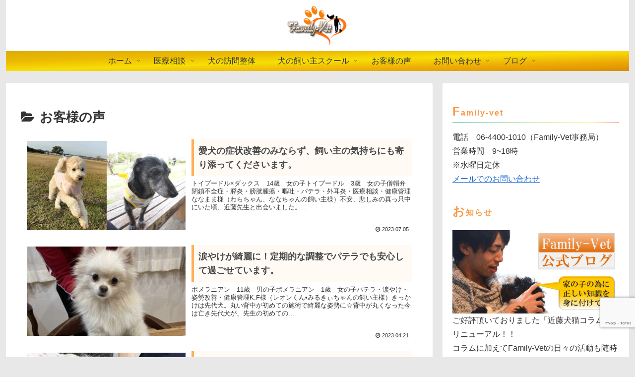

--- FILE ---
content_type: text/html; charset=utf-8
request_url: https://www.google.com/recaptcha/api2/anchor?ar=1&k=6LdJTV4pAAAAANHTPpEFJhECZ0PnHHfnZps2bDuO&co=aHR0cHM6Ly9mYW1pbHktdmV0Lm5ldDo0NDM.&hl=en&v=PoyoqOPhxBO7pBk68S4YbpHZ&size=invisible&anchor-ms=20000&execute-ms=30000&cb=xnxsllclugj0
body_size: 48602
content:
<!DOCTYPE HTML><html dir="ltr" lang="en"><head><meta http-equiv="Content-Type" content="text/html; charset=UTF-8">
<meta http-equiv="X-UA-Compatible" content="IE=edge">
<title>reCAPTCHA</title>
<style type="text/css">
/* cyrillic-ext */
@font-face {
  font-family: 'Roboto';
  font-style: normal;
  font-weight: 400;
  font-stretch: 100%;
  src: url(//fonts.gstatic.com/s/roboto/v48/KFO7CnqEu92Fr1ME7kSn66aGLdTylUAMa3GUBHMdazTgWw.woff2) format('woff2');
  unicode-range: U+0460-052F, U+1C80-1C8A, U+20B4, U+2DE0-2DFF, U+A640-A69F, U+FE2E-FE2F;
}
/* cyrillic */
@font-face {
  font-family: 'Roboto';
  font-style: normal;
  font-weight: 400;
  font-stretch: 100%;
  src: url(//fonts.gstatic.com/s/roboto/v48/KFO7CnqEu92Fr1ME7kSn66aGLdTylUAMa3iUBHMdazTgWw.woff2) format('woff2');
  unicode-range: U+0301, U+0400-045F, U+0490-0491, U+04B0-04B1, U+2116;
}
/* greek-ext */
@font-face {
  font-family: 'Roboto';
  font-style: normal;
  font-weight: 400;
  font-stretch: 100%;
  src: url(//fonts.gstatic.com/s/roboto/v48/KFO7CnqEu92Fr1ME7kSn66aGLdTylUAMa3CUBHMdazTgWw.woff2) format('woff2');
  unicode-range: U+1F00-1FFF;
}
/* greek */
@font-face {
  font-family: 'Roboto';
  font-style: normal;
  font-weight: 400;
  font-stretch: 100%;
  src: url(//fonts.gstatic.com/s/roboto/v48/KFO7CnqEu92Fr1ME7kSn66aGLdTylUAMa3-UBHMdazTgWw.woff2) format('woff2');
  unicode-range: U+0370-0377, U+037A-037F, U+0384-038A, U+038C, U+038E-03A1, U+03A3-03FF;
}
/* math */
@font-face {
  font-family: 'Roboto';
  font-style: normal;
  font-weight: 400;
  font-stretch: 100%;
  src: url(//fonts.gstatic.com/s/roboto/v48/KFO7CnqEu92Fr1ME7kSn66aGLdTylUAMawCUBHMdazTgWw.woff2) format('woff2');
  unicode-range: U+0302-0303, U+0305, U+0307-0308, U+0310, U+0312, U+0315, U+031A, U+0326-0327, U+032C, U+032F-0330, U+0332-0333, U+0338, U+033A, U+0346, U+034D, U+0391-03A1, U+03A3-03A9, U+03B1-03C9, U+03D1, U+03D5-03D6, U+03F0-03F1, U+03F4-03F5, U+2016-2017, U+2034-2038, U+203C, U+2040, U+2043, U+2047, U+2050, U+2057, U+205F, U+2070-2071, U+2074-208E, U+2090-209C, U+20D0-20DC, U+20E1, U+20E5-20EF, U+2100-2112, U+2114-2115, U+2117-2121, U+2123-214F, U+2190, U+2192, U+2194-21AE, U+21B0-21E5, U+21F1-21F2, U+21F4-2211, U+2213-2214, U+2216-22FF, U+2308-230B, U+2310, U+2319, U+231C-2321, U+2336-237A, U+237C, U+2395, U+239B-23B7, U+23D0, U+23DC-23E1, U+2474-2475, U+25AF, U+25B3, U+25B7, U+25BD, U+25C1, U+25CA, U+25CC, U+25FB, U+266D-266F, U+27C0-27FF, U+2900-2AFF, U+2B0E-2B11, U+2B30-2B4C, U+2BFE, U+3030, U+FF5B, U+FF5D, U+1D400-1D7FF, U+1EE00-1EEFF;
}
/* symbols */
@font-face {
  font-family: 'Roboto';
  font-style: normal;
  font-weight: 400;
  font-stretch: 100%;
  src: url(//fonts.gstatic.com/s/roboto/v48/KFO7CnqEu92Fr1ME7kSn66aGLdTylUAMaxKUBHMdazTgWw.woff2) format('woff2');
  unicode-range: U+0001-000C, U+000E-001F, U+007F-009F, U+20DD-20E0, U+20E2-20E4, U+2150-218F, U+2190, U+2192, U+2194-2199, U+21AF, U+21E6-21F0, U+21F3, U+2218-2219, U+2299, U+22C4-22C6, U+2300-243F, U+2440-244A, U+2460-24FF, U+25A0-27BF, U+2800-28FF, U+2921-2922, U+2981, U+29BF, U+29EB, U+2B00-2BFF, U+4DC0-4DFF, U+FFF9-FFFB, U+10140-1018E, U+10190-1019C, U+101A0, U+101D0-101FD, U+102E0-102FB, U+10E60-10E7E, U+1D2C0-1D2D3, U+1D2E0-1D37F, U+1F000-1F0FF, U+1F100-1F1AD, U+1F1E6-1F1FF, U+1F30D-1F30F, U+1F315, U+1F31C, U+1F31E, U+1F320-1F32C, U+1F336, U+1F378, U+1F37D, U+1F382, U+1F393-1F39F, U+1F3A7-1F3A8, U+1F3AC-1F3AF, U+1F3C2, U+1F3C4-1F3C6, U+1F3CA-1F3CE, U+1F3D4-1F3E0, U+1F3ED, U+1F3F1-1F3F3, U+1F3F5-1F3F7, U+1F408, U+1F415, U+1F41F, U+1F426, U+1F43F, U+1F441-1F442, U+1F444, U+1F446-1F449, U+1F44C-1F44E, U+1F453, U+1F46A, U+1F47D, U+1F4A3, U+1F4B0, U+1F4B3, U+1F4B9, U+1F4BB, U+1F4BF, U+1F4C8-1F4CB, U+1F4D6, U+1F4DA, U+1F4DF, U+1F4E3-1F4E6, U+1F4EA-1F4ED, U+1F4F7, U+1F4F9-1F4FB, U+1F4FD-1F4FE, U+1F503, U+1F507-1F50B, U+1F50D, U+1F512-1F513, U+1F53E-1F54A, U+1F54F-1F5FA, U+1F610, U+1F650-1F67F, U+1F687, U+1F68D, U+1F691, U+1F694, U+1F698, U+1F6AD, U+1F6B2, U+1F6B9-1F6BA, U+1F6BC, U+1F6C6-1F6CF, U+1F6D3-1F6D7, U+1F6E0-1F6EA, U+1F6F0-1F6F3, U+1F6F7-1F6FC, U+1F700-1F7FF, U+1F800-1F80B, U+1F810-1F847, U+1F850-1F859, U+1F860-1F887, U+1F890-1F8AD, U+1F8B0-1F8BB, U+1F8C0-1F8C1, U+1F900-1F90B, U+1F93B, U+1F946, U+1F984, U+1F996, U+1F9E9, U+1FA00-1FA6F, U+1FA70-1FA7C, U+1FA80-1FA89, U+1FA8F-1FAC6, U+1FACE-1FADC, U+1FADF-1FAE9, U+1FAF0-1FAF8, U+1FB00-1FBFF;
}
/* vietnamese */
@font-face {
  font-family: 'Roboto';
  font-style: normal;
  font-weight: 400;
  font-stretch: 100%;
  src: url(//fonts.gstatic.com/s/roboto/v48/KFO7CnqEu92Fr1ME7kSn66aGLdTylUAMa3OUBHMdazTgWw.woff2) format('woff2');
  unicode-range: U+0102-0103, U+0110-0111, U+0128-0129, U+0168-0169, U+01A0-01A1, U+01AF-01B0, U+0300-0301, U+0303-0304, U+0308-0309, U+0323, U+0329, U+1EA0-1EF9, U+20AB;
}
/* latin-ext */
@font-face {
  font-family: 'Roboto';
  font-style: normal;
  font-weight: 400;
  font-stretch: 100%;
  src: url(//fonts.gstatic.com/s/roboto/v48/KFO7CnqEu92Fr1ME7kSn66aGLdTylUAMa3KUBHMdazTgWw.woff2) format('woff2');
  unicode-range: U+0100-02BA, U+02BD-02C5, U+02C7-02CC, U+02CE-02D7, U+02DD-02FF, U+0304, U+0308, U+0329, U+1D00-1DBF, U+1E00-1E9F, U+1EF2-1EFF, U+2020, U+20A0-20AB, U+20AD-20C0, U+2113, U+2C60-2C7F, U+A720-A7FF;
}
/* latin */
@font-face {
  font-family: 'Roboto';
  font-style: normal;
  font-weight: 400;
  font-stretch: 100%;
  src: url(//fonts.gstatic.com/s/roboto/v48/KFO7CnqEu92Fr1ME7kSn66aGLdTylUAMa3yUBHMdazQ.woff2) format('woff2');
  unicode-range: U+0000-00FF, U+0131, U+0152-0153, U+02BB-02BC, U+02C6, U+02DA, U+02DC, U+0304, U+0308, U+0329, U+2000-206F, U+20AC, U+2122, U+2191, U+2193, U+2212, U+2215, U+FEFF, U+FFFD;
}
/* cyrillic-ext */
@font-face {
  font-family: 'Roboto';
  font-style: normal;
  font-weight: 500;
  font-stretch: 100%;
  src: url(//fonts.gstatic.com/s/roboto/v48/KFO7CnqEu92Fr1ME7kSn66aGLdTylUAMa3GUBHMdazTgWw.woff2) format('woff2');
  unicode-range: U+0460-052F, U+1C80-1C8A, U+20B4, U+2DE0-2DFF, U+A640-A69F, U+FE2E-FE2F;
}
/* cyrillic */
@font-face {
  font-family: 'Roboto';
  font-style: normal;
  font-weight: 500;
  font-stretch: 100%;
  src: url(//fonts.gstatic.com/s/roboto/v48/KFO7CnqEu92Fr1ME7kSn66aGLdTylUAMa3iUBHMdazTgWw.woff2) format('woff2');
  unicode-range: U+0301, U+0400-045F, U+0490-0491, U+04B0-04B1, U+2116;
}
/* greek-ext */
@font-face {
  font-family: 'Roboto';
  font-style: normal;
  font-weight: 500;
  font-stretch: 100%;
  src: url(//fonts.gstatic.com/s/roboto/v48/KFO7CnqEu92Fr1ME7kSn66aGLdTylUAMa3CUBHMdazTgWw.woff2) format('woff2');
  unicode-range: U+1F00-1FFF;
}
/* greek */
@font-face {
  font-family: 'Roboto';
  font-style: normal;
  font-weight: 500;
  font-stretch: 100%;
  src: url(//fonts.gstatic.com/s/roboto/v48/KFO7CnqEu92Fr1ME7kSn66aGLdTylUAMa3-UBHMdazTgWw.woff2) format('woff2');
  unicode-range: U+0370-0377, U+037A-037F, U+0384-038A, U+038C, U+038E-03A1, U+03A3-03FF;
}
/* math */
@font-face {
  font-family: 'Roboto';
  font-style: normal;
  font-weight: 500;
  font-stretch: 100%;
  src: url(//fonts.gstatic.com/s/roboto/v48/KFO7CnqEu92Fr1ME7kSn66aGLdTylUAMawCUBHMdazTgWw.woff2) format('woff2');
  unicode-range: U+0302-0303, U+0305, U+0307-0308, U+0310, U+0312, U+0315, U+031A, U+0326-0327, U+032C, U+032F-0330, U+0332-0333, U+0338, U+033A, U+0346, U+034D, U+0391-03A1, U+03A3-03A9, U+03B1-03C9, U+03D1, U+03D5-03D6, U+03F0-03F1, U+03F4-03F5, U+2016-2017, U+2034-2038, U+203C, U+2040, U+2043, U+2047, U+2050, U+2057, U+205F, U+2070-2071, U+2074-208E, U+2090-209C, U+20D0-20DC, U+20E1, U+20E5-20EF, U+2100-2112, U+2114-2115, U+2117-2121, U+2123-214F, U+2190, U+2192, U+2194-21AE, U+21B0-21E5, U+21F1-21F2, U+21F4-2211, U+2213-2214, U+2216-22FF, U+2308-230B, U+2310, U+2319, U+231C-2321, U+2336-237A, U+237C, U+2395, U+239B-23B7, U+23D0, U+23DC-23E1, U+2474-2475, U+25AF, U+25B3, U+25B7, U+25BD, U+25C1, U+25CA, U+25CC, U+25FB, U+266D-266F, U+27C0-27FF, U+2900-2AFF, U+2B0E-2B11, U+2B30-2B4C, U+2BFE, U+3030, U+FF5B, U+FF5D, U+1D400-1D7FF, U+1EE00-1EEFF;
}
/* symbols */
@font-face {
  font-family: 'Roboto';
  font-style: normal;
  font-weight: 500;
  font-stretch: 100%;
  src: url(//fonts.gstatic.com/s/roboto/v48/KFO7CnqEu92Fr1ME7kSn66aGLdTylUAMaxKUBHMdazTgWw.woff2) format('woff2');
  unicode-range: U+0001-000C, U+000E-001F, U+007F-009F, U+20DD-20E0, U+20E2-20E4, U+2150-218F, U+2190, U+2192, U+2194-2199, U+21AF, U+21E6-21F0, U+21F3, U+2218-2219, U+2299, U+22C4-22C6, U+2300-243F, U+2440-244A, U+2460-24FF, U+25A0-27BF, U+2800-28FF, U+2921-2922, U+2981, U+29BF, U+29EB, U+2B00-2BFF, U+4DC0-4DFF, U+FFF9-FFFB, U+10140-1018E, U+10190-1019C, U+101A0, U+101D0-101FD, U+102E0-102FB, U+10E60-10E7E, U+1D2C0-1D2D3, U+1D2E0-1D37F, U+1F000-1F0FF, U+1F100-1F1AD, U+1F1E6-1F1FF, U+1F30D-1F30F, U+1F315, U+1F31C, U+1F31E, U+1F320-1F32C, U+1F336, U+1F378, U+1F37D, U+1F382, U+1F393-1F39F, U+1F3A7-1F3A8, U+1F3AC-1F3AF, U+1F3C2, U+1F3C4-1F3C6, U+1F3CA-1F3CE, U+1F3D4-1F3E0, U+1F3ED, U+1F3F1-1F3F3, U+1F3F5-1F3F7, U+1F408, U+1F415, U+1F41F, U+1F426, U+1F43F, U+1F441-1F442, U+1F444, U+1F446-1F449, U+1F44C-1F44E, U+1F453, U+1F46A, U+1F47D, U+1F4A3, U+1F4B0, U+1F4B3, U+1F4B9, U+1F4BB, U+1F4BF, U+1F4C8-1F4CB, U+1F4D6, U+1F4DA, U+1F4DF, U+1F4E3-1F4E6, U+1F4EA-1F4ED, U+1F4F7, U+1F4F9-1F4FB, U+1F4FD-1F4FE, U+1F503, U+1F507-1F50B, U+1F50D, U+1F512-1F513, U+1F53E-1F54A, U+1F54F-1F5FA, U+1F610, U+1F650-1F67F, U+1F687, U+1F68D, U+1F691, U+1F694, U+1F698, U+1F6AD, U+1F6B2, U+1F6B9-1F6BA, U+1F6BC, U+1F6C6-1F6CF, U+1F6D3-1F6D7, U+1F6E0-1F6EA, U+1F6F0-1F6F3, U+1F6F7-1F6FC, U+1F700-1F7FF, U+1F800-1F80B, U+1F810-1F847, U+1F850-1F859, U+1F860-1F887, U+1F890-1F8AD, U+1F8B0-1F8BB, U+1F8C0-1F8C1, U+1F900-1F90B, U+1F93B, U+1F946, U+1F984, U+1F996, U+1F9E9, U+1FA00-1FA6F, U+1FA70-1FA7C, U+1FA80-1FA89, U+1FA8F-1FAC6, U+1FACE-1FADC, U+1FADF-1FAE9, U+1FAF0-1FAF8, U+1FB00-1FBFF;
}
/* vietnamese */
@font-face {
  font-family: 'Roboto';
  font-style: normal;
  font-weight: 500;
  font-stretch: 100%;
  src: url(//fonts.gstatic.com/s/roboto/v48/KFO7CnqEu92Fr1ME7kSn66aGLdTylUAMa3OUBHMdazTgWw.woff2) format('woff2');
  unicode-range: U+0102-0103, U+0110-0111, U+0128-0129, U+0168-0169, U+01A0-01A1, U+01AF-01B0, U+0300-0301, U+0303-0304, U+0308-0309, U+0323, U+0329, U+1EA0-1EF9, U+20AB;
}
/* latin-ext */
@font-face {
  font-family: 'Roboto';
  font-style: normal;
  font-weight: 500;
  font-stretch: 100%;
  src: url(//fonts.gstatic.com/s/roboto/v48/KFO7CnqEu92Fr1ME7kSn66aGLdTylUAMa3KUBHMdazTgWw.woff2) format('woff2');
  unicode-range: U+0100-02BA, U+02BD-02C5, U+02C7-02CC, U+02CE-02D7, U+02DD-02FF, U+0304, U+0308, U+0329, U+1D00-1DBF, U+1E00-1E9F, U+1EF2-1EFF, U+2020, U+20A0-20AB, U+20AD-20C0, U+2113, U+2C60-2C7F, U+A720-A7FF;
}
/* latin */
@font-face {
  font-family: 'Roboto';
  font-style: normal;
  font-weight: 500;
  font-stretch: 100%;
  src: url(//fonts.gstatic.com/s/roboto/v48/KFO7CnqEu92Fr1ME7kSn66aGLdTylUAMa3yUBHMdazQ.woff2) format('woff2');
  unicode-range: U+0000-00FF, U+0131, U+0152-0153, U+02BB-02BC, U+02C6, U+02DA, U+02DC, U+0304, U+0308, U+0329, U+2000-206F, U+20AC, U+2122, U+2191, U+2193, U+2212, U+2215, U+FEFF, U+FFFD;
}
/* cyrillic-ext */
@font-face {
  font-family: 'Roboto';
  font-style: normal;
  font-weight: 900;
  font-stretch: 100%;
  src: url(//fonts.gstatic.com/s/roboto/v48/KFO7CnqEu92Fr1ME7kSn66aGLdTylUAMa3GUBHMdazTgWw.woff2) format('woff2');
  unicode-range: U+0460-052F, U+1C80-1C8A, U+20B4, U+2DE0-2DFF, U+A640-A69F, U+FE2E-FE2F;
}
/* cyrillic */
@font-face {
  font-family: 'Roboto';
  font-style: normal;
  font-weight: 900;
  font-stretch: 100%;
  src: url(//fonts.gstatic.com/s/roboto/v48/KFO7CnqEu92Fr1ME7kSn66aGLdTylUAMa3iUBHMdazTgWw.woff2) format('woff2');
  unicode-range: U+0301, U+0400-045F, U+0490-0491, U+04B0-04B1, U+2116;
}
/* greek-ext */
@font-face {
  font-family: 'Roboto';
  font-style: normal;
  font-weight: 900;
  font-stretch: 100%;
  src: url(//fonts.gstatic.com/s/roboto/v48/KFO7CnqEu92Fr1ME7kSn66aGLdTylUAMa3CUBHMdazTgWw.woff2) format('woff2');
  unicode-range: U+1F00-1FFF;
}
/* greek */
@font-face {
  font-family: 'Roboto';
  font-style: normal;
  font-weight: 900;
  font-stretch: 100%;
  src: url(//fonts.gstatic.com/s/roboto/v48/KFO7CnqEu92Fr1ME7kSn66aGLdTylUAMa3-UBHMdazTgWw.woff2) format('woff2');
  unicode-range: U+0370-0377, U+037A-037F, U+0384-038A, U+038C, U+038E-03A1, U+03A3-03FF;
}
/* math */
@font-face {
  font-family: 'Roboto';
  font-style: normal;
  font-weight: 900;
  font-stretch: 100%;
  src: url(//fonts.gstatic.com/s/roboto/v48/KFO7CnqEu92Fr1ME7kSn66aGLdTylUAMawCUBHMdazTgWw.woff2) format('woff2');
  unicode-range: U+0302-0303, U+0305, U+0307-0308, U+0310, U+0312, U+0315, U+031A, U+0326-0327, U+032C, U+032F-0330, U+0332-0333, U+0338, U+033A, U+0346, U+034D, U+0391-03A1, U+03A3-03A9, U+03B1-03C9, U+03D1, U+03D5-03D6, U+03F0-03F1, U+03F4-03F5, U+2016-2017, U+2034-2038, U+203C, U+2040, U+2043, U+2047, U+2050, U+2057, U+205F, U+2070-2071, U+2074-208E, U+2090-209C, U+20D0-20DC, U+20E1, U+20E5-20EF, U+2100-2112, U+2114-2115, U+2117-2121, U+2123-214F, U+2190, U+2192, U+2194-21AE, U+21B0-21E5, U+21F1-21F2, U+21F4-2211, U+2213-2214, U+2216-22FF, U+2308-230B, U+2310, U+2319, U+231C-2321, U+2336-237A, U+237C, U+2395, U+239B-23B7, U+23D0, U+23DC-23E1, U+2474-2475, U+25AF, U+25B3, U+25B7, U+25BD, U+25C1, U+25CA, U+25CC, U+25FB, U+266D-266F, U+27C0-27FF, U+2900-2AFF, U+2B0E-2B11, U+2B30-2B4C, U+2BFE, U+3030, U+FF5B, U+FF5D, U+1D400-1D7FF, U+1EE00-1EEFF;
}
/* symbols */
@font-face {
  font-family: 'Roboto';
  font-style: normal;
  font-weight: 900;
  font-stretch: 100%;
  src: url(//fonts.gstatic.com/s/roboto/v48/KFO7CnqEu92Fr1ME7kSn66aGLdTylUAMaxKUBHMdazTgWw.woff2) format('woff2');
  unicode-range: U+0001-000C, U+000E-001F, U+007F-009F, U+20DD-20E0, U+20E2-20E4, U+2150-218F, U+2190, U+2192, U+2194-2199, U+21AF, U+21E6-21F0, U+21F3, U+2218-2219, U+2299, U+22C4-22C6, U+2300-243F, U+2440-244A, U+2460-24FF, U+25A0-27BF, U+2800-28FF, U+2921-2922, U+2981, U+29BF, U+29EB, U+2B00-2BFF, U+4DC0-4DFF, U+FFF9-FFFB, U+10140-1018E, U+10190-1019C, U+101A0, U+101D0-101FD, U+102E0-102FB, U+10E60-10E7E, U+1D2C0-1D2D3, U+1D2E0-1D37F, U+1F000-1F0FF, U+1F100-1F1AD, U+1F1E6-1F1FF, U+1F30D-1F30F, U+1F315, U+1F31C, U+1F31E, U+1F320-1F32C, U+1F336, U+1F378, U+1F37D, U+1F382, U+1F393-1F39F, U+1F3A7-1F3A8, U+1F3AC-1F3AF, U+1F3C2, U+1F3C4-1F3C6, U+1F3CA-1F3CE, U+1F3D4-1F3E0, U+1F3ED, U+1F3F1-1F3F3, U+1F3F5-1F3F7, U+1F408, U+1F415, U+1F41F, U+1F426, U+1F43F, U+1F441-1F442, U+1F444, U+1F446-1F449, U+1F44C-1F44E, U+1F453, U+1F46A, U+1F47D, U+1F4A3, U+1F4B0, U+1F4B3, U+1F4B9, U+1F4BB, U+1F4BF, U+1F4C8-1F4CB, U+1F4D6, U+1F4DA, U+1F4DF, U+1F4E3-1F4E6, U+1F4EA-1F4ED, U+1F4F7, U+1F4F9-1F4FB, U+1F4FD-1F4FE, U+1F503, U+1F507-1F50B, U+1F50D, U+1F512-1F513, U+1F53E-1F54A, U+1F54F-1F5FA, U+1F610, U+1F650-1F67F, U+1F687, U+1F68D, U+1F691, U+1F694, U+1F698, U+1F6AD, U+1F6B2, U+1F6B9-1F6BA, U+1F6BC, U+1F6C6-1F6CF, U+1F6D3-1F6D7, U+1F6E0-1F6EA, U+1F6F0-1F6F3, U+1F6F7-1F6FC, U+1F700-1F7FF, U+1F800-1F80B, U+1F810-1F847, U+1F850-1F859, U+1F860-1F887, U+1F890-1F8AD, U+1F8B0-1F8BB, U+1F8C0-1F8C1, U+1F900-1F90B, U+1F93B, U+1F946, U+1F984, U+1F996, U+1F9E9, U+1FA00-1FA6F, U+1FA70-1FA7C, U+1FA80-1FA89, U+1FA8F-1FAC6, U+1FACE-1FADC, U+1FADF-1FAE9, U+1FAF0-1FAF8, U+1FB00-1FBFF;
}
/* vietnamese */
@font-face {
  font-family: 'Roboto';
  font-style: normal;
  font-weight: 900;
  font-stretch: 100%;
  src: url(//fonts.gstatic.com/s/roboto/v48/KFO7CnqEu92Fr1ME7kSn66aGLdTylUAMa3OUBHMdazTgWw.woff2) format('woff2');
  unicode-range: U+0102-0103, U+0110-0111, U+0128-0129, U+0168-0169, U+01A0-01A1, U+01AF-01B0, U+0300-0301, U+0303-0304, U+0308-0309, U+0323, U+0329, U+1EA0-1EF9, U+20AB;
}
/* latin-ext */
@font-face {
  font-family: 'Roboto';
  font-style: normal;
  font-weight: 900;
  font-stretch: 100%;
  src: url(//fonts.gstatic.com/s/roboto/v48/KFO7CnqEu92Fr1ME7kSn66aGLdTylUAMa3KUBHMdazTgWw.woff2) format('woff2');
  unicode-range: U+0100-02BA, U+02BD-02C5, U+02C7-02CC, U+02CE-02D7, U+02DD-02FF, U+0304, U+0308, U+0329, U+1D00-1DBF, U+1E00-1E9F, U+1EF2-1EFF, U+2020, U+20A0-20AB, U+20AD-20C0, U+2113, U+2C60-2C7F, U+A720-A7FF;
}
/* latin */
@font-face {
  font-family: 'Roboto';
  font-style: normal;
  font-weight: 900;
  font-stretch: 100%;
  src: url(//fonts.gstatic.com/s/roboto/v48/KFO7CnqEu92Fr1ME7kSn66aGLdTylUAMa3yUBHMdazQ.woff2) format('woff2');
  unicode-range: U+0000-00FF, U+0131, U+0152-0153, U+02BB-02BC, U+02C6, U+02DA, U+02DC, U+0304, U+0308, U+0329, U+2000-206F, U+20AC, U+2122, U+2191, U+2193, U+2212, U+2215, U+FEFF, U+FFFD;
}

</style>
<link rel="stylesheet" type="text/css" href="https://www.gstatic.com/recaptcha/releases/PoyoqOPhxBO7pBk68S4YbpHZ/styles__ltr.css">
<script nonce="M6Z6WEMQW8KjB9dFbQuOiQ" type="text/javascript">window['__recaptcha_api'] = 'https://www.google.com/recaptcha/api2/';</script>
<script type="text/javascript" src="https://www.gstatic.com/recaptcha/releases/PoyoqOPhxBO7pBk68S4YbpHZ/recaptcha__en.js" nonce="M6Z6WEMQW8KjB9dFbQuOiQ">
      
    </script></head>
<body><div id="rc-anchor-alert" class="rc-anchor-alert"></div>
<input type="hidden" id="recaptcha-token" value="[base64]">
<script type="text/javascript" nonce="M6Z6WEMQW8KjB9dFbQuOiQ">
      recaptcha.anchor.Main.init("[\x22ainput\x22,[\x22bgdata\x22,\x22\x22,\[base64]/[base64]/MjU1Ong/[base64]/[base64]/[base64]/[base64]/[base64]/[base64]/[base64]/[base64]/[base64]/[base64]/[base64]/[base64]/[base64]/[base64]/[base64]\\u003d\x22,\[base64]\\u003d\\u003d\x22,\x22Z27CqVx0OsKJwrvCty8ow7XCjAfCi8OnacKXLHAHY8KWwroew4YFZMOGXcO2MwrDocKHRFMTwoDCl15SLMOWw5LCv8ONw4DDl8K6w6pbw5UCwqBfw5ZQw5LCulJEwrJ7DSzCr8OQeMOMwolLw6zDjCZ2w7dBw7nDvGHDsyTCi8KIwpVELsOAOMKPEC/CusKKW8KBw5V1w4jChCtywrglAnnDnhp6w5wEGjJdSWDCmcKvwq7DrcONYCJ6wrbCtkMwSsOtEBlgw59+wrjCkV7CtWLDv1zCssOEwr8Uw7luwoXCkMOrSsOWZDTCmsKcwrYPw7hIw6dbw5x1w5QkwpRUw4QtIHZHw6kfP3UaYRvCsWo+w7HDicK3w6/CnMKARMO/MsOuw6NCwpZ9e1DCmSYbD04fwobDghsDw6zDqMKzw7w+ZgtFwp7CisKXUn/[base64]/DlmrDgcOCw4vDscOFwrFoM8OHLhRNeF86JhnCnnnClzHCmWXDv2AKPMKoAMKRwonCrwPDrUTDicKDSiPDiMK1LcO8woTDmsKwZMO3DcKmw74xIUkSw6PDinfCkMKRw6DCnxTCuGbDhRJGw7HCu8O/[base64]/CsOkJHkfwo5rw7xZF8ONw7TCuhQHwqUuNW3DsmLDr8OHwoQEIsO3f8O1wrstTjbDksKkwq3Dt8OMw4XClcK/[base64]/PcKRcT3CnsO1w5jCncKcwr3Do8OpwqXCuC/DmMKjwq0VwpTCv8KVMVLCgwl9LcKqwr/DssOWwrxcw5pCd8OQw5J9MMOUYMOAwr7DjjsVwq7DlcKAXMKGwoR0MWsiwqJbw4HChcONwonCkDrClsO8RTTDjMOcwr/CqGFRw5ULwq1Mf8K9w6YhwonCiy8xZAlnwrXDvRjCnnMwwqoYwpDDmcKrFcKJwoYlw4NFbcOEw6F/w64ew7rDrw/CucKCw7pgETpNw6doOAfDqT3DgRFccVxsw7JUPUtYwpEiM8O6acOSwp/DunLDkcOEwovDhcKxwrN7cA/Cq0h0wrAPPcOFwqbCq35nJTjCh8KjY8OTKw8kw7nCjlfChWdDwqVkw5TChcOXRRlmI3ZxSMOfQ8KuZcOEw6DClsONwo8AwocCVkzDnsOGKiALwrzDqMKQTyo0ZcKDAG/CpU0IwqomMcOfw7Q+woloPyRWDR8fw4cJKcKYw4vDpzgJQznCn8K/c0fCvcK3w7pNNTZkHUjDrVHCqcKMwp/DisKJDsO+w7MLw6fDicKGIsOQLcK2A1kyw4xQN8OfwrNhw4PCqE7Cu8KfZcKGwqXCgH/Dg2PCpsKaOHtPwpwtcybClkPDmAXDucKHDixdwqTDo0/CgMO0w7jDmMK3PiQXRcOiwpTCmiTDtMKLKVRbw70HwovDhF3DtlpMBMO/wrnCr8OZIwHDvcK5XXPDgcODVw7CisOsa3HCt08aPMKXRMOtwqLCoMKpwrLCj33DmMKvwpJXdsObwodYwqjCvEPCnRfDhcKpIwDClhTCqsOYCnTDgsOVw5vChmlmDsO4Wg/[base64]/CrcOXPcOowojDi8OBw7/Ci8OncWk6NwvCqwNWGcO/wqXCmRvDpyrDthrCncOQwokBCRjDiljDncKAYMOOw70xw7IMw7nCg8KfwoprADTCgw1PRi0bwrnDqsK4EsOnwo/[base64]/Dh8KTwrvCiTnDigrCjsODW33DnsOWBmfDisKFw6cDwprCqDVQwpjCnX7CpWzDvMKPw6PCkHR8w6vDo8OAwqbDsXHDuMKJw4TDhMOxXcOCISs7K8OcF0xRbUcLw7Eiw4TDuizDgHfDusOvSCbDq0zDjcOdCMO4w4/DpMONw5ZRw7HDogzDt1EtETpDw7fClUPDk8O/worDrcKqesOSw5EoFj5jwpouEWVbETtSPcOROhbCpcKUawxfw5ASw4jDo8KlUMK5dAnCijRHw4gKImvDrkAAfsO+wrTDlHfDiXJTYcOdeCZwwqHDjU8ew7sPSMK+wozDm8OkKMO3wobCgU/[base64]/wr7DjBYkw6rCn8KdwoLCsMOyw4k+MUJlP8KXQ8KUw7zDvcKTFzzCkcKLw44tXsKswrYGw5YVw5HCr8OXFMK6CVJkMsKGSADCi8KEBzxzwqIhw7tZeMOAHMKPTxQXw7IawqbDicOBdSPDgMKqwp/[base64]/w4tEw63CmUAhCMONc00hwpNXD8KYTXjClsKqe1TCp3sAw4o5SsKRecOPw41iaMOccSbDmGR2wrgOwpZNVyV/ScKbd8KAwrtkVsKme8OJSFsLwqrDsjrDr8K0wpNSCl8DYD9Dw6TDnMOUwpXCnsOMdlPDuElBLcKLw6otesObw7XCpTRzw7zCnsK9QzlNw7JFd8O2N8KzwqB4CG/DjGZeS8O0ETbCnsKzLMOTQ33DsG/[base64]/CjsK4VsKUCgTCqCYLUMOFw7ZNwqB7w7lyw79UwobCpC9DQcKMJMOFwosxwo/Ds8OJLsKdbSzDi8KCw4jChMKDw7sjbsKrw7nDoTUMNMOew6wqDzdCccKAw4xpBUw1wo4Mw4N+w5/Dh8Kow5ZMw4J9w43Cui58eMKAw5HCjMKgw7fDlyzCv8KhJEonw6kJNMKDw6deL0rCs1bCulQwwpPDlA7DhnjCnMKtacOQwpl/[base64]/DicK1bMK8w6zClcOiw7l4ZmXCtTPCj8OrwrzDsjs9M3t6wo91UsKNw5FPacOTwo1hwpVRd8O9PxhMwo/DssKRLsO/w4tSZhLDmCXCiB3CsHsocyrChlHDr8OhaXomw4FlwpTCgV1SRj0ifsK8BinCssOTT8Oswo1hZMOWw7Quwr/DosKQwrlew4sXw4dEI8KkwrJvCUTDmH5awowMwqzCncOYFkhocMO3TC7Dj1nCgxx/[base64]/XMOGw5LDs8KDLmpOwpHCoMKQwpt/L8OVw4HDhn1qw5zDmQc0wpTDixYfwqsTP8K+wrQCw6VAU8O9S0HCpzdpaMKBwp7Cj8OJwqvCscORw5c9bjXCoMKMw6rDhhATYsOXw5ZmacO9w7AWSMORw6DChwxmw4JHwrLCuxkff8OGwrvDh8OoDcK0w4HCicO/acKpwrXCtz8OBFECeBDCicONwrF7PMOyIB10w5DCrG/DoSvCpAM5T8OEw7U7BMOvw5IZw5LDuMOTMGLDocKRWGvCozLCi8OqIcO7w6fCg3QIwqjCqsOTw4vCjcKdw6LCnVMLBcOmH1V2wqzCucK5wr/DpcObworDsMKpwpwUw50CZcKsw6PChD8kVlQEw5AkNcKywobCl8KZw5JLwrnCk8OgYsOKw4zCg8ObSF7DqsKkwrwaw7ITw5IeVEkKwrVHOmo0BMKXdzfDgGMmIVAsw4zDp8OjU8OnHsO4w44Dw5RMw73CuMKmwp3Ck8KWNSzCqkzDuW9BJDDChsObwqYyEjJTwo/DlXgCw7TCkcO1c8OAwqQ9w5B+wrhow4hywofCmBDCtAnDjwzDuR/[base64]/[base64]/HlAqw7DCrcKxwpgbw69/w7PCicKYwqcKwpgEw7vDoUjCsj7CiMObwq/[base64]/DuMOSWw19aFDDmsO+w65mw5E6UyYMw5TCucKBwq/DqwbCj8OMwpEvcMOVZEIgKx1SwpPDrlHCtMOIYsOGwrBWw4Fww6FrbF/[base64]/TsKnIScJTsONAMODSw/ClypHRMK6w5/DsMOzwrvCnVwaw70Nw4sJw6VxwoXDjwDDpjspw6/DpF/DnMOoZDx9w4gHw6BEwo42WcOzwrk7BsOowrLCvsOrB8KXTTYAwrPCjMOEfxpqMyzCg8Ktw63DnT/DixDDrsKWMjjCjMOvw5DDslE/TcKMw7N+UWNOTsOhwrHCkzHDjHYOwrpSZ8KabAVowqHDhMO9YlcfRQLDicK+M3DDljfCisKlNcOCYVVkwoZ+Y8OfwqPCiTE9BMOaOsOyNhHClMKgwpJZw7fDkCbDv8KFwrE8fgUxw7bDhcKCwoxEw4xjGMOSUDpvw5/[base64]/DlzBaw7fDrw3ClcKmwqomdcOXw6p0woscwpPDjsOFw4LDo8KBM8OvEAchQMKUPEQlOsKJw5jDom/CnsO7wrjDjcOkKmrDrAk1UMO9OhXCmcOkYsKRTmXCscOjWMOWWMOewr3Duw0Qw582wqjDj8O5wpBrVi/[base64]/CnMKcSsOgw4nCkcOxwqFwYmpgOMKZMsK3wqk9HMKVG8OjE8KrwpLDuHrDm0LDq8KLw6nCgMObwpohUsOuwozCjkJdIx/CvQoCw74PwqcuworCpnPDqsKEw4XDkm0IwqzCr8OqfhHCq8Orwo9CwpbCkWhGw69Swoxdw7duw5DDsMKoUMOzwqkZwppXOcKrLMOccAXCmX/ChMOaNsKlWMOrwpJTwq58FcO5w6I0wpRVwo46JsKHw63CmsOXX3Mlw4QKwoXCm8KFYMOOw4XDj8OTwoECwrvCkcOlw7fDrMOxNlY5wqptw4Q4Gg1ow7ofF8O5EcKWw5lew40ZwrvDtMKSw7wSEMKkw6LDrcKrYR/DkcKgTysTw5FPPGPCkMOQC8OzwoLDvsKiw7jDhj0rw6PCn8KNwqszw4jCkCHDgcOkw4XCncKBwocvHX/ClD5vasOMdcKcVcKOFcOaTsO7w55rEiHCvMK0bsO+eDF3IcK6w4o2w6XCjsKewrkgw5fDkcO5w5/DnU5+Z3xSVhgQAzzDs8Odw5zCr8OUTzEeLC/ClMKEBmVVw6x1YWxaw5g6SCxGIcOaw6rClixuVMOkdMKGWMKkw4F2w7HDjS54w63DhMOTTcKrHcKQDcOvw4sMb3rCt1HCmsKfdMOJIEHDtUUqN3h7wrwWw4bDrsK9w7tRU8O+wrZdw63DhxNPwpfCpxrDg8OSRAVrwpklKm5Zwq/[base64]/[base64]/AMObdVjCuMOvQXJawoXDhsOdw5XCt3zDh8Kha1AOwqEBwobCvmTDrMOkw5HCjsKVwrbDhsKbwrZqZ8K2G2UlwrcZT2ZFw4E8w7TCgMOow7VxK8KRacORLMOEEFTCpUXCjC4/[base64]/DoQrCncOawrNCF3JjwoHDtsOmccO5eWYkwpc2ORhMb8OwYT0BVcKJE8OmwpDCisK6A0LCo8KdbzVZX0Rcw5HCghbDjQfDu345NMK2fgnDjnN/[base64]/DncK4w4UzOj9aw5fCpcKXVwDDsx5yw5bDj8KFw5HCosKaQsKTUW5VYjRywrwMw6Fgw6NRwqLDsX3DoX3DvQl/w6PDtUliw6ZYd1xxw5TCuBXDvMK8IzFjIWfDqUfDrcK1cHrDgMOlw4ZqKh0NwpQuSsKyNMKUw5B0w7QTF8K3TcKMwr9mwp/CmVXCrMKcwoAJZMKRw7ANUEHCpS9ZfMOyC8OBDMOAAsK6R23Ctj7DnlfDhnvDqzPDncOLw5NNwqMJwqnCh8Kew6/CmXF9w5ELLcKLw4bDssKKworCiz4QRMKlWsKbw481BwHDrcOKwqYgDsKOdMOLKEfDqMO9w618BmgWZDPCgH7Dg8KiYzTDgnROw5PCsmHDmTDDs8KXBxHDviTDssKZUU9Yw74hw5cyO8OpYlEPw7rCmHjCnMKCNFLCkE/[base64]/DixrDuX7CoQJcasOdFQ7DuSk3w6TDg386wpJxw443LWfDvsO1KsKzUsKaEsO5Q8KIcMOyAC5OCMKDSMOyZUtXwqbCui3DlSrCnjrDlhPDpXs7w7AIE8KPVm8Rw4LDkxZbV0/CqB1vw7TDvmnDncKFw5bCpV5Qw4zCogMmwpjCqsOpwp7DjsKCMUPCssKDGhhYwqwEwq5NwqTDpE7CnCvDgGNsesKmw5ovQ8KQwrQEUkTDmsOuMBlkBMKEw4/CoC3CljEfJlpZw67Dp8O1T8OAw4Bowq4cwroow6Z+XsK5w7TDucOdLCfDisOPwoTCnsOBFGTCtcOPwo/DoFPCiEvCssOlWzgnW8KLw6Ebw4zDinPDncOdScKGCxnDnl7CkcKyMcOsKk03w4o2XMOswqAqJcO6PjwNwpnCtcOwwqIZwooDckbDhnEnwrjDpsKwwrTDtMKtwrJZAh/DrMKaEVwgwr/DqcKSLB8WD8OGwrHCpjbDksOLVkgbwrbCmsKJM8OtUWzDmcOFw73DtMKvw7HDuUZXw6ZlGg4Ow41xCBQsEUHClsOOD0XDs3nCv3LDpsO9KnHDgMKuHD7Ct0vCoVoFKcORwo3CpDPDmlElB2HDoHjDhcKcwpYRP2UFR8O0WMKSwq/CuMOOJw7DpyvDmcO0FcOzwpDDjcOFeWTDjWXCmwBuwqnDtcOzAsOQQBRmYULCnMKiNsO6DsKFK13CtcKRNMKdVCjCsw/DmMO6AsKUwrJuwoHCt8KMw6vDhD4/[base64]/Dv8KTFsO8UgRuw7bDmDU9cMKSwrTDisKJw7HCqsKiX8Kww5HDtMKXJcODwo7DhMKXwr7DiXAzCWsgw4XDrFnCiCcowrcjaBRnwoFYccOjwr8+wr/DvsKcJsO7CHhebljCqMOWNQFGCcKPwr4GeMKMw7nDrikjLMKHY8Ojw7/DlhvDpMK1w5R6H8Ogw5/DvCxWwo3CrcOxwr8fKR57a8O2SAjCqXQvwo4ow7bCqA/ChwDCvsO4w4gBwqjCpmrCicKIwoXCmDvCmsKLRsOcw7QmQVrClMKtfB4pwoxNw5fCjsKAw7rDvsO4N8K/wpoCTT3Dg8OeYcKkZcO8LMO0wrvCuyzCisKew6/CoXxMDWBfw5V1TwjCrMKqOVptF11ow6l/w57CtsO8EgvCoMKpCyDDqMKFw4vDgVnDt8K9LsKAYcKGwrJBwpctw4rDjT7CsTHCscOVw7FhVUdPEcKzw5LDgHDDm8KDOBPDgiYVwrbCjcKaw5UCwp/DtcO9wp/Dq0jDpnMbVH3CqSo/KcKra8OFw7M6eMKiccO3Om4rwqLCrsOTai/[base64]/CmcOvwp7Du2hLY8KCZl7CjVbDkRPDvjrDuQvDp8KEw7XCmi5UwpQJDsKdwqjCvEzCiMOHbsOsw5rDvigTTk/Dk8O3wp7DsXJXH37DtsKVecKQw79awoHDosKxc1XCkWzDlAbCucKuwpbDpV0tdsO0L8OJK8KKw5MIwrrCo03DhsOfw6k3WsO2SMKrVsK+GMKRw59aw5xUwr5UYsO9wq/DqcK3w5VMwojDkMOnw6t7w4oDwqEBw6rDi3tqw6oDw7rDgsK6wrfCg2HCgGvCoS7DnT/[base64]/DvUpaPhg3WUjCljp9IMO2wr3Cr0zDlcK/[base64]/QhPCisKkw5LDs1nDnlbDs110wrR9S8KPLcOlwo/Ci0TCi8K2w5ELS8KEwrzDqsKac1xowoLDrlnCnsKQwopPwrEhD8KTDMKyIMOQPAAfwoEmKMK6wqHDkkvCjEEzwpXDtcKtasKuw4cVGMKBUhQYwppwwp4+P8KCNcKqcsOgeWstwqnCh8KwNGgoSmt4JmN0S2DDq1ciBMKAWcOTwo3CqMOHeR5sfMOGGSwTfsKbw7/DiAZwwpJdRC3DoWxaV27CmMO1w4bDvsO7MyHCqk92BDDChX7DvsKmPWnChFIwwoLCoMK9w6rDimnDtw0EwpTCtMO1wocKw6PCpsOXbsOFE8Kvw4jCucO/Owo0EB/CicOXO8OLwooKCcKXJ0PCpsOCB8Klch3DilbCvcOPw7DCgzPCh8KuFcKhw4rCoiAkMDHCsR4zwpHDvMKMYsOBTcKOGcKww7jDimTCiMODw6bCjMK/P3FKw7nCgcOiwpbCkgdwVcOuw7bCtCpewrnDlMKdw63DvMKwwqPDs8OGMcOGworClULCtEDDgTwvw7FQwpXCnxhywrzCjMKAwrDDmhl3QC5EGcKoacO+UsKRUsKufRpWwpFvw55gwrtiNgnCixMlJMORJcKAw7ZswqrDtsOyYU/Cu0kUw6cCwoXCtlkPwpptwpVGAhjDogBMC0dcw4/DlMOCFcKIEFfDr8OVwr1nw4rChsOdL8KmwpJdw7YIDX8SwpBzH2jCuCnCkn7Din7DhDvDnEZGw5zCvyXDvsOmwo/Cuj7CnMKgTzBywr5ow4EBw4/[base64]/[base64]/[base64]/DscKJw5DCv0nDn8Klw4/CiQLDlcO7IMOSwozCpMOjfAw6woLDo8ORUhnDqkVaw4/[base64]/FcOSDcKGVhDCr8K8LyXDoMK0D8KYw6jDux5tLz0HwqYiXMOIwrLCjCpJAsK7UynDpsOIwoV1w7Q7DMO7EgnDpTbCsTwxw6N6wonDlsOJw6HDhiFbJgdDTsOMR8OEH8ODwrnDvmNOw7zCtsKudm0mQ8OVaMO9wrLDucOQMx/[base64]/w6UgZMK+wrPChSDCiQwFwofCjcOWQTTDpcONwpYmPMO2RxjDrxfCtsOlwoTDixvCmMK+ThPDmRjDrBZ2bsOMwr4pw44Ewq0Xwqdzw6sFayY3XFBlKMK/w67DvMOudlDCgj3CqcOkw5EvwozClcKnOwbCrHBLZsKdI8OcHyrDsipxPMOGBC/[base64]/Cr0vChsOoNB/CrwFSW8K8YAPDnXccf8KQw7RZKHJIBMOuw7xuJsKEE8OPNVZ5VXrCj8O7fcODTk/[base64]/CnAHwqjDlcKjw5M7XkBgDCbCjsK7NsKQb8Ozw7RJFCQPwpdBw7fClhkvw5fDscK0DMOvEsKGHMKsbnrCp0xCXErDosKGwq9MPsOkw7LDisKCc2/CvTjDiMKAJcKzwohPwrXCtsOCwqfDsMKZfMORw4XClEM9bMO/wq/[base64]/[base64]/[base64]/Dr8KgHcOpcAI9PRMbwoTCrWdDw5nDnUXCtGsbwrnDicOgwqzDnBnDtcK/PRI7O8KVwrvDoEdSw7zDscOSwrPCr8KBNmzDkX5YBg16WDTCmHrCt2HDt2IYwqhMw5bDmMOaG09jw7nCmMOTwqYiAnLDrcKpDcOkW8O9QsKhw4pXVVg3w5EXw4/[base64]/CnygIQsOBORHDhA4wcH3Cg8KHfBHCs1kxw6F2IsOPVsKzw7TDucO8wq97wqnClRTCs8KfwpfCr14FwqPCpMKKwrlDwql1McO7w6QmG8OzZmMrwo3Co8KXw6xhwotnwrLCtsKYXcODS8O3PMKJIsKEw78cPgnDl0bDrMOmwqAHacO/O8K1CjXDu8KSwrM8woXCszXDvmHCosK/w4tww5AoH8K3wpLDq8KEJMKJfMKqwonDm1Vdw6cUfUJBwooUw50Iwq0CFQUUwrbDhzIdecKTwrQdw6XDkxzCgBJxV1DDgULCjMOOwrBswq7Dgz3DmcOGworChcO5RyJ+wo7Cp8OsUcOdw4/DtBDCnHXCk8KTw47Dl8KyNnvDnk3CsHvDv8KPEMO3fUJ6W1oywojCrVQbw4/DqcOOTcOpw5/DrmNkw6JNN8K0w7UYNBgVMRDCjlLCoG5iacOiw65wbcO1wpsuXC3ClG0OwpPDp8KJIMKPbMKXMcOmwq7CicK6wrhzwp9ORsOqeFDDnFJqw7jCvDrDpwsGw64sMMOUw4BIwqnDvcOAwqB9SzoUw6LCocOIZi/CkMKJXcOaw6kCw5RJBsOmK8KmEcKiwrp1ZMOsJhTCqFM9QnILw5zDo3gpwrXDv8O6R8OPd8OLwofDlcOUEiLDs8OPDCQ3w7LClMOGGMKGZ1/[base64]/[base64]/DlTBGccOZw4cdwrpMwqcIwphowp/CkRjCk1JRNS5fbBHCg8OGUsONam7DucKtw7EzAgc9AMKjwrkBJ1YawpEIPcKHwq0ZKA3CmS3CkcKvw50IZcKtPMOpwrrCkMKfwr8bU8KbDsOSYcKBwqYYesKJHSEdS8KGPgLClMOVw7dXA8OWLyXDmMKUwoDDhsKlwoBLZ2V5D04nwoLChH0mwqkUV3vDsA/CgMKPLsOww6rDtUBvfkbDhF/DjUHDs8OjCMKwwr7DiCLCtiPDnMOsYngYacObAMKbXHokJRIMwo3CinJfw5/Cp8KSwrYzw7/CpMKXw4chF1QsBMOFw6/DpEJMMMOEaCgKIwA+w7ACMcKNwrXCqxlDP2ZcD8O/wqUBwogBwqjDg8O4w5Y7Z8OBRcOdHSzDjcOKw71zf8KkGQdib8OSKSHDoQUQw7sfOsOxBcO3wpdVfTwiZ8KMQizDjAMqUT7DikDCr2dzUMO4w7vCrsOILwlDwrIUwqtlw65TUTAXwps+wpbCti3DgMKvHVU2FsKSFzsmwpYcfWQCMygCSygGEcK/[base64]/LXTCr8KBbMKMwqUZw6DDqQRIwrhObEFVwrvDqEDCrsOcG8O+w7bCgMKSw4bCgkDDn8KOC8Ktwp8/[base64]/CvcKBDMOOEi9pwpTCj8OzFMK2w7R5wot1dDpMw5PDoCUqM8KBKMKBam4mw64Uw6LCs8OgJcKqw7EZBsK2dcOdWmViwonCm8ODDsKpK8OXXMO7VcOCaMKFMUQ6FsOdwowCw7HCsMK4w6FGIAXCi8Ofw4TCqBIOFhcRwq3CnWEaw5rDtG7DqMKfwqVCcD/DocOjeF7DmcOaUWPCpiXCokdDXcKqw6/[base64]/CqMKGw4DDpgvCmAzDrznDllfCoQbCo8ObwqTDhUTCojx0L8KZw7DDoy7Co1/DvXsFw6wJwpHDm8KWwp/DpWFxTsK3w5/Dt8KfVcOtwoTDrsKuw4HCtQhzw6gWwrEpw4oFw7DCiTNuw5RMC0HDuMO1FDbCmUrDlsO9J8Omw7J1w4UeJ8OKwoHChMOFEmvCvTo0QzbDjQRXw6Abw5vCmEoBGmLCqV8/DMKNUmVzw7tsFyxSwpnDj8KwLhthwoV+woFMwqAOF8OyWcO7w4fCmcKbwpLCh8O8wrtvwqPCvAlewp/DmBvClcKxJz3CrmDDksOLDMOieAoVw6BXw7kVAjDCqEBFw5sww41wWSgQUMK+BcO2U8OAIsKmw4g2w6XDl8OKUHrClQAYw5ccCMKvw73DkHVNbkXDgDTDl0Rxw5TCi0wscMOMPTjCg2nCuTpaUjzDi8OWwoh3R8KwK8KKwqpkwqM/wo8kNlhdwqPDgMKRwofCkGx4wp7DqBA1NwdPCMOmwpHConXClyRswqvDqx8QGVsnJMOlPFnCtcK0wqPDtsKUYXrDnjBpFcKVw5x7WGjDqsKJwoFSIH8bSsOOw6zDrgDDusOywocqeibCmUNyw7ZVwrRIH8OHNx3DnFvDt8OBwpAPw5gTNyrDt8KiRV/Du8O4w5bCucKMRQNOI8KAw7/[base64]/DnQ8zwo3Dm8K8wojCn8OVNwoFaMKowpvDocOZBSTDkMOCwq3Cg3TDuMO2wpjDpcOwwr59GAjCkMKgRsO2dDTCu8KvwrXCiC4UwrjDs00FwqLCghsWwq/DocKswopYw5YAwqLDr8KkWcKlwrvDnC5Bw78Lwq5ww6DDpsK6w585w5RsLsOCEiDDpFfDu8O2w4tlw6Yew5A7w5QKeQlVEcKSC8KEwplaO0DDrnPDlsOKVXsUDcKpEGV2w5wPwqXDlMOhwpLCosKMEsKDWsOiV1bDqcKXLsOqw5TCo8OYI8OTwpnCgxzDly/DuwzDiBYtA8KYCMO5PRvDtcKYZH5cw57CtxTDlH4uwqvCvMKVw4QOwpfCrcK8PcOOI8K6AsKCwqE3FQrCpDVlUh/CosOSZx0+J8K5wp83wqcYTMOaw7h1w7JOwpZeWcOaFcKOw6Zrdzl5w5xHwo/CrsOXS8O5cwHClsOHw4Q5w53DmcKYRcO1w4LDvcOIwrAKw7TCjcORNlTDjjMDw7DDksO9YjFGf8OhWFXCrsORw7tZwrDDocKAwqMOwovCo1Jkw69swoogwrUPMjnClGfClG/CiVfCqcOfa0rClkBOYMObDxbCqMOhw6ARLw5neVdZN8OLw7vDrMKiMHHDiw8QDFFCf2DCqAZaRSQdehIsc8K6KGXDlcOCMsKrwpvDlMKkWksZRTTCpMKWeMKCw5vDsF/DoG3DuMOMwoTCsQp6IMKXwpTCoiXComnChMKvwrbDr8OEY2dyOFbDnGEMbB1iKMO5wp7DrmwPT2JiVQ/[base64]/[base64]/w4o8H8Kmw7fDpMOlecKxw4LCg8OtN1rDhcOXw5p7RGnCljDCvRo+IcOyQHcZw5jCpETCsMO7M0XDnENlw61XwqnCpsKjwrTCksKbKAPCgkrCncKlw5TCh8OfS8KAw6BJworCscKDJ08kbS8QFsKQwqDChmnDhn/CrydvwoAswrLCu8ObBcKMHQzDsVU2YsOnworCiX92XFQowrjCkRpXw5JIaU3DhB/Cj1UWOcKiw6HCncKqwqAVGUfDosOhwoDCnMOHIsO2asKlW8Knw5bDlGTDvmfDt8O7OMOdOjnDq3RNFMO5wqUmKMO/wrIXQ8K/w5cNw4RWFcO2wq3DvsKeUToJw6PDlMKPLTPDv3nCl8ORSxHCmi1UAUVqw7vCvQPDmCbDkRIJRXfDiy/Cl15odwIbw6rDqsO4Z0rDm2Z9Rg8oW8OqwrXDi3Y0w5Ntw5MKw4JhwpbCmcKJOAPDpsKCwokWwp/[base64]/dX/[base64]/w7vCqcOOwqfCi2tWw5fDvQRWwpfCtiZCwqAlQMKAw7ZWZcKQwqg8XWBKw43DujItW3ovf8OOw5dBSRMBPMKGRAvDvMKoFg7CsMOYLMOdeAPDp8Kuw4MlE8Kdw4w1wpzDjCM+w4LCokXDhl3Cv8Kbw4LClgJgE8O6w6I8cgfCo8OhDHYVw5ENQcOnYSZ/RMKjwp03BMKpw5zDmWfCrMKlwokxw6J2OsKEw444a0I7Xhlyw6sgYSfDgn4PwonDkMKhbk4XccKLVsKoNBh1wqvDuks/Rkp2IcKGw6rDuToOw7Fhw5g9R1LDmHjDrsKpKMKiw4fDv8O/w4PChsOeMibDqcOqbxzDnsOkwo8ew5fDiMKbwrxWdMOBwrtSwo8OwovDs0UHw6c1W8KwwrhWJ8ORw4XDssOow5xqw7vDpcKNUcOHwpl4wq7DpiY9f8KGw4Vtw6XDtWDCq2/CtgQKwrl5V1rCrGvDg1cYwp3DusOvY1lPw7QadV/CmcOhwpnCuxPDumTDgBHCo8K2w7wLw7JLw47DsE3CoMKQVsK/w4Y3fnwTw7oVwqF4aXhtfMKqw6BUwofDtA8kw4PCvGjCuQ/CqjBZw5bClMOhwq/DsQsnwrVhw75BCcOcwr/[base64]/MkrDh17DlsOnTUHCg8OTPMKWwrzCpsOww4/[base64]/[base64]/Cv8KlKMKnwrPCpwvDucKaWsO/fGQwUQgJIcK5wqHChQBDw53DnVLCiCvDmBx9wp/DhcKdw6VAEmwvw6jCvEbDnsKnNVgWw4lvZ8K5w5cnwrFzw7rDu0HDqGJ6w5h5wpciw4nDncOqwoTDjMKMw4wYK8KQw4zCmSfDiMOpfEfCt1zCtsO+AhzCscO6RkfCrcKuwrY/KHkDwpXDkDMQX8KxCsOvwqnCh2DCj8KSVsO8worDhQdgWFPClx3DlcOYwpx0wp3Cp8OhwpfDoDzDkMKiw5vCtBcpwrvCiwvDlMKSPggUJwPDn8OLJ33DscKMwolww4nCkU9Uw5ptw5DCgQ/[base64]/DtFcDw7jCtcOeQ2IJw6rCtMOOw6DDucOBWhdWwpFWwo3Cqzlgfj7DtSbCl8OPwoXCox5uA8KNMcOMwpvCkivCtFvChcKBClICwqliFHbDhsOOTMOlw53DhmTCg8KLw6sJUEc/w6rCucOawqQVw5fDkXbDhSXDu0ssw47DgcKhw5XDlsK+w4PCuDIqw5IyesK6EnbCoxLDvUoZwqIqJmc2CMKwwrFrPkgTJV/Ds17CksK8ZMK+SnnDsWM7w5dUw6LClk5Jw4UfaR/CtcK5wqx1wqfCvsOle2pDwqzDscKiw55RLcOew55Hw4fDusOww7Ilw4Z2w7bChMO3UQXDjDjCmcO8fkt+wp1HDkTDj8KxC8KJw6hhw5llw4bDl8OZw7t3wqjCucOowrbCiWtSFgzCj8K6wo/DtQ5Gw6NswqXCtUl4wpPCnU7Du8K1w4Q5w5PCsMOEwqILLsOmOsKmwr3DjMK1wrs3UnAyw7Zhw6XCqyLChT4KWj0LK1DCqcKJU8KiwoZ/CMKVC8KaSwJRe8OlJRwEwoBRw6YfbcKVC8OAwr/CqVHCuBZVGsK/[base64]/DmMOkwrDCpcKhw6N8wofDsDcFUH7Dph/Cj3gbQWbDjzUHwrTChQJQLsOkDFJHJcOcw5zDpsKdw7fCmWpsHcKwVsKeBcO2w6VwMcKECMKVwp7DtX3Ct8KNwqt/woXCjR03FyvDjcOcw5pxGEx8w4FBw6oNdMK7w6LDgUw2w7QnIC/Di8O9w6lTw5bCgcKBfcO9GDF6dngiasOkw5zCgsK2ZUNHw4MQwo3DtcOGw6hww73DsgZ9w7/CszjDnlPCkcKow7pWwpXCjsKZw60/w4TDk8Olw5fDmMOoS8OmKWDDllkowoPCk8OAwrFmw7rDqcK6w75jMg/[base64]/CnQ/DjMKvejZcHgDCnsOawrduwqwOJMOJesOywr/[base64]/Dk8KFccOiwoAnw4rCtcO0woHCgHhXMcKoYsO0GxnDrH3ClcOWwrzDicK7wrDDsMOEW29IwqxiFzNMGcK6SgTCvsKmXsKif8OYw7XCsm/[base64]/[base64]/DqWTDsjfDlsO1w50CNEPCn2xBAcObwp49woTDtcOsw6Adw6hMFMKcPsKXwrJxOsKDwpzCn8KGw7FHw7Fyw6wgwrp/AMOXwrZJDinCj3E2wo7DhCfCmcO8wqkzS0LCsmEdwq1GwpJMZcOxTcK/w7I5w5INw7cLwrgRT3bDk3XCtgvDvwZMw6HDhsOqc8Ocwo7Dg8ONw6bDsMKSwpnDisK4w6fCrsOjKGlabRdiw77CixR5bcKQFMO8CsK7wr4TwqrDgSx8wrMiwrpLw5RAPGsnw7gOTCY5Q8OGFcKhZDYrw4/Dr8Krw6vDlhhIesOvUjzCjMO/EsKebnbCocOawrc/O8ObRcKfw78pTsOsTsOuw40Ow44YwqjDj8K3w4PCsBXDp8O0w5UtAsKmDsK1Z8KWfVHDmsODEipAbiwqw459wr/[base64]/w7bDsEhWwqTCj8KfHsKpwpPCgcKACHnCvwLDtsKGwpXDqsKLRcO7KT7DscKJw5zDmR7CvcOQMzbClMKUa1sSwr8xw4/Dr1LDqnTDusK0w49aIWfDqQHDr8KvPcOuEcONEsOucijDlHdvwp1DPcOjGgEkISFvwrHCscOAO3rDh8O8w4XDksOZW1kLbTfDp8OnXcOeXiolClgewqjChR9/w5zDpMOFA1Y3w43Cs8KbwqNow4gAw4nChhlMw6wCNhFGw7fDiMKMworCt33DhB9HUsKeDMO5woLDisOcw7gFM1BTXVAyZcONU8KMG8OeLGvCjsKUTcKgLsKSwr7DvhnCllRl\x22],null,[\x22conf\x22,null,\x226LdJTV4pAAAAANHTPpEFJhECZ0PnHHfnZps2bDuO\x22,0,null,null,null,1,[21,125,63,73,95,87,41,43,42,83,102,105,109,121],[1017145,362],0,null,null,null,null,0,null,0,null,700,1,null,0,\[base64]/76lBhnEnQkZnOKMAhmv8xEZ\x22,0,0,null,null,1,null,0,0,null,null,null,0],\x22https://family-vet.net:443\x22,null,[3,1,1],null,null,null,1,3600,[\x22https://www.google.com/intl/en/policies/privacy/\x22,\x22https://www.google.com/intl/en/policies/terms/\x22],\x227eZggJqna1l+4Gh0Ng6C8akp0o9X3vbRXmLBWsyOkkY\\u003d\x22,1,0,null,1,1768964883682,0,0,[212,224,61,99,206],null,[37],\x22RC-YacAiepZBzH3KQ\x22,null,null,null,null,null,\x220dAFcWeA6VCz7X9VKxDr4FNc0hFObrGGNzbZE7kw8AIBk8AcdZRMOiMQOKZlqdImYebbfdXQ95Gg8BfD6I_82kwefhgOV35OpwTw\x22,1769047683775]");
    </script></body></html>